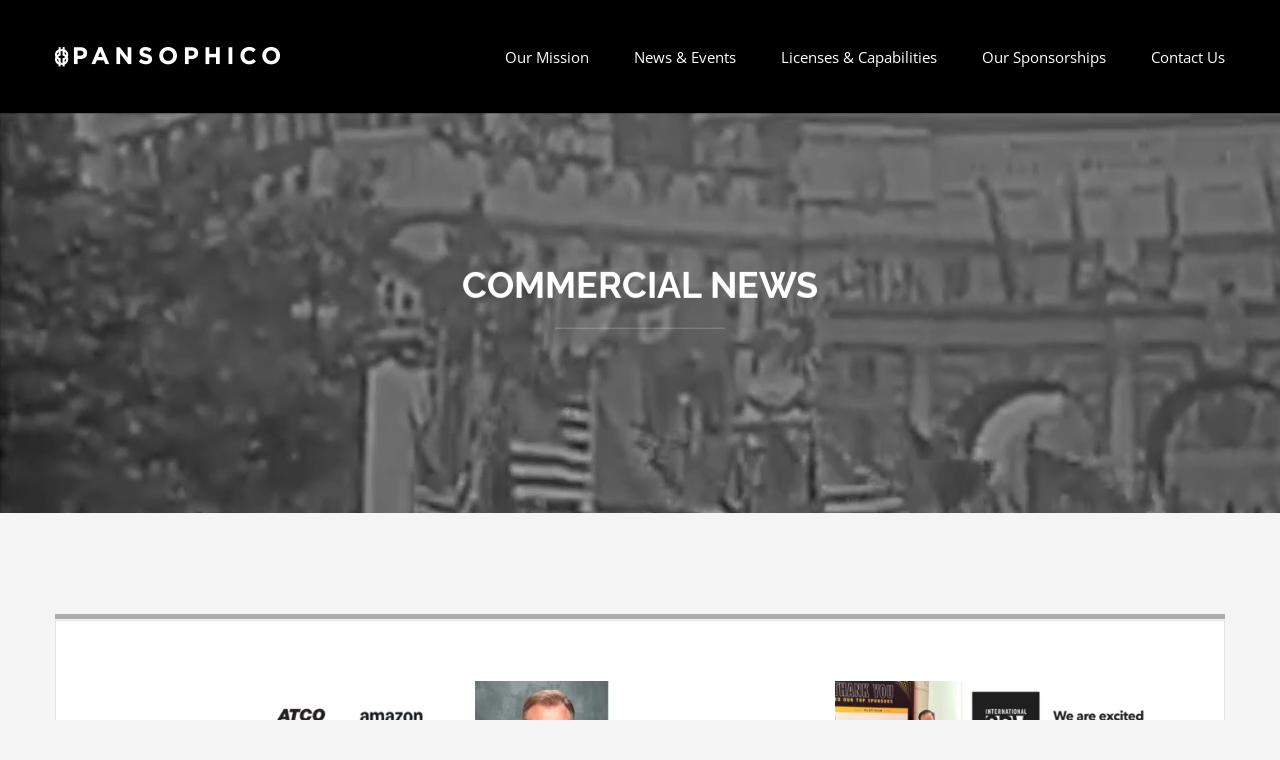

--- FILE ---
content_type: text/html; charset=UTF-8
request_url: https://pansophico.com/commerical-news/
body_size: 14265
content:
<!DOCTYPE html>
<html class="avada-html-layout-wide avada-html-header-position-top avada-is-100-percent-template" lang="en-US" prefix="og: http://ogp.me/ns# fb: http://ogp.me/ns/fb#">
<head>
	<meta http-equiv="X-UA-Compatible" content="IE=edge" />
	<meta http-equiv="Content-Type" content="text/html; charset=utf-8"/>
	<meta name="viewport" content="width=device-width, initial-scale=1" />
	<title>Commercial News | Pansophico</title>
<meta name='robots' content='max-image-preview:large' />
<link rel='dns-prefetch' href='//stats.wp.com' />
<link rel="alternate" type="application/rss+xml" title="Pansophico &raquo; Feed" href="https://pansophico.com/feed/" />
<link rel="alternate" type="application/rss+xml" title="Pansophico &raquo; Comments Feed" href="https://pansophico.com/comments/feed/" />
		
		
		
				<link rel="alternate" type="application/rss+xml" title="Pansophico &raquo; Commercial News Comments Feed" href="https://pansophico.com/commerical-news/feed/" />
<link rel="alternate" title="oEmbed (JSON)" type="application/json+oembed" href="https://pansophico.com/wp-json/oembed/1.0/embed?url=https%3A%2F%2Fpansophico.com%2Fcommerical-news%2F" />
<link rel="alternate" title="oEmbed (XML)" type="text/xml+oembed" href="https://pansophico.com/wp-json/oembed/1.0/embed?url=https%3A%2F%2Fpansophico.com%2Fcommerical-news%2F&#038;format=xml" />
				
		<meta property="og:locale" content="en_US"/>
		<meta property="og:type" content="article"/>
		<meta property="og:site_name" content="Pansophico"/>
		<meta property="og:title" content="Commercial News | Pansophico"/>
				<meta property="og:url" content="https://pansophico.com/commerical-news/"/>
													<meta property="article:modified_time" content="2023-09-23T00:41:30+00:00"/>
											<meta property="og:image" content="https://pansophico.com/wp-content/uploads/2020/05/Pansophico-1-Logo-White.png"/>
		<meta property="og:image:width" content="225"/>
		<meta property="og:image:height" content="51"/>
		<meta property="og:image:type" content="image/png"/>
				<style id='wp-img-auto-sizes-contain-inline-css' type='text/css'>
img:is([sizes=auto i],[sizes^="auto," i]){contain-intrinsic-size:3000px 1500px}
/*# sourceURL=wp-img-auto-sizes-contain-inline-css */
</style>
<link rel='stylesheet' id='sgr-css' href='https://pansophico.com/wp-content/plugins/simple-google-recaptcha/sgr.css?ver=1663338789' type='text/css' media='all' />
<style id='wp-emoji-styles-inline-css' type='text/css'>

	img.wp-smiley, img.emoji {
		display: inline !important;
		border: none !important;
		box-shadow: none !important;
		height: 1em !important;
		width: 1em !important;
		margin: 0 0.07em !important;
		vertical-align: -0.1em !important;
		background: none !important;
		padding: 0 !important;
	}
/*# sourceURL=wp-emoji-styles-inline-css */
</style>
<link rel='stylesheet' id='fusion-dynamic-css-css' href='https://pansophico.com/wp-content/uploads/fusion-styles/9a6835ca0ef6d6346a083e4c6c194666.min.css?ver=3.14.2' type='text/css' media='all' />
<script type="text/javascript" id="sgr-js-extra">
/* <![CDATA[ */
var sgr = {"sgr_site_key":"6Ldtm_QfAAAAADi4IfubAci8-Y3j3uD7UP70kEWE"};
//# sourceURL=sgr-js-extra
/* ]]> */
</script>
<script type="text/javascript" src="https://pansophico.com/wp-content/plugins/simple-google-recaptcha/sgr.js?ver=1663338789" id="sgr-js"></script>
<script type="text/javascript" src="https://pansophico.com/wp-includes/js/jquery/jquery.min.js?ver=3.7.1" id="jquery-core-js"></script>
<script type="text/javascript" src="https://pansophico.com/wp-includes/js/jquery/jquery-migrate.min.js?ver=3.4.1" id="jquery-migrate-js"></script>
<link rel="https://api.w.org/" href="https://pansophico.com/wp-json/" /><link rel="alternate" title="JSON" type="application/json" href="https://pansophico.com/wp-json/wp/v2/pages/1492" /><link rel="EditURI" type="application/rsd+xml" title="RSD" href="https://pansophico.com/xmlrpc.php?rsd" />
<meta name="generator" content="WordPress 6.9" />
<link rel='shortlink' href='https://pansophico.com/?p=1492' />
	<style>img#wpstats{display:none}</style>
		<style type="text/css" id="css-fb-visibility">@media screen and (max-width: 850px){.fusion-no-small-visibility{display:none !important;}body .sm-text-align-center{text-align:center !important;}body .sm-text-align-left{text-align:left !important;}body .sm-text-align-right{text-align:right !important;}body .sm-text-align-justify{text-align:justify !important;}body .sm-flex-align-center{justify-content:center !important;}body .sm-flex-align-flex-start{justify-content:flex-start !important;}body .sm-flex-align-flex-end{justify-content:flex-end !important;}body .sm-mx-auto{margin-left:auto !important;margin-right:auto !important;}body .sm-ml-auto{margin-left:auto !important;}body .sm-mr-auto{margin-right:auto !important;}body .fusion-absolute-position-small{position:absolute;width:100%;}.awb-sticky.awb-sticky-small{ position: sticky; top: var(--awb-sticky-offset,0); }}@media screen and (min-width: 851px) and (max-width: 1024px){.fusion-no-medium-visibility{display:none !important;}body .md-text-align-center{text-align:center !important;}body .md-text-align-left{text-align:left !important;}body .md-text-align-right{text-align:right !important;}body .md-text-align-justify{text-align:justify !important;}body .md-flex-align-center{justify-content:center !important;}body .md-flex-align-flex-start{justify-content:flex-start !important;}body .md-flex-align-flex-end{justify-content:flex-end !important;}body .md-mx-auto{margin-left:auto !important;margin-right:auto !important;}body .md-ml-auto{margin-left:auto !important;}body .md-mr-auto{margin-right:auto !important;}body .fusion-absolute-position-medium{position:absolute;width:100%;}.awb-sticky.awb-sticky-medium{ position: sticky; top: var(--awb-sticky-offset,0); }}@media screen and (min-width: 1025px){.fusion-no-large-visibility{display:none !important;}body .lg-text-align-center{text-align:center !important;}body .lg-text-align-left{text-align:left !important;}body .lg-text-align-right{text-align:right !important;}body .lg-text-align-justify{text-align:justify !important;}body .lg-flex-align-center{justify-content:center !important;}body .lg-flex-align-flex-start{justify-content:flex-start !important;}body .lg-flex-align-flex-end{justify-content:flex-end !important;}body .lg-mx-auto{margin-left:auto !important;margin-right:auto !important;}body .lg-ml-auto{margin-left:auto !important;}body .lg-mr-auto{margin-right:auto !important;}body .fusion-absolute-position-large{position:absolute;width:100%;}.awb-sticky.awb-sticky-large{ position: sticky; top: var(--awb-sticky-offset,0); }}</style><style type="text/css">.recentcomments a{display:inline !important;padding:0 !important;margin:0 !important;}</style><!-- SEO meta tags powered by SmartCrawl https://wpmudev.com/project/smartcrawl-wordpress-seo/ -->
<link rel="canonical" href="https://pansophico.com/commerical-news/" />
<script type="application/ld+json">{"@context":"https:\/\/schema.org","@graph":[{"@type":"Organization","@id":"https:\/\/pansophico.com\/#schema-publishing-organization","url":"https:\/\/pansophico.com","name":"Pansophico","logo":{"@type":"ImageObject","@id":"https:\/\/pansophico.com\/#schema-organization-logo","url":"https:\/\/pansophico.com\/wp-content\/uploads\/2019\/11\/Pansophico-Logo-Clear-BG-scaled.png","height":60,"width":60}},{"@type":"WebSite","@id":"https:\/\/pansophico.com\/#schema-website","url":"https:\/\/pansophico.com","name":"Pansophico","encoding":"UTF-8","potentialAction":{"@type":"SearchAction","target":"https:\/\/pansophico.com\/search\/{search_term_string}\/","query-input":"required name=search_term_string"},"image":{"@type":"ImageObject","@id":"https:\/\/pansophico.com\/#schema-site-logo","url":"https:\/\/pansophico.com\/wp-content\/uploads\/2019\/11\/Pansophico-Logo-Clear-BG-scaled.png","height":353,"width":2560}},{"@type":"BreadcrumbList","@id":"https:\/\/pansophico.com\/commerical-news?page&pagename=commerical-news\/#breadcrumb","itemListElement":[{"@type":"ListItem","position":1,"name":"Home","item":"https:\/\/pansophico.com"},{"@type":"ListItem","position":2,"name":"Commercial News"}]},{"@type":"Person","@id":"https:\/\/pansophico.com\/author\/mikecartell\/#schema-author","name":"pansophico","url":"https:\/\/pansophico.com\/author\/mikecartell\/"},{"@type":"WebPage","@id":"https:\/\/pansophico.com\/commerical-news\/#schema-webpage","isPartOf":{"@id":"https:\/\/pansophico.com\/#schema-website"},"publisher":{"@id":"https:\/\/pansophico.com\/#schema-publishing-organization"},"url":"https:\/\/pansophico.com\/commerical-news\/"},{"@type":"Article","mainEntityOfPage":{"@id":"https:\/\/pansophico.com\/commerical-news\/#schema-webpage"},"author":{"@id":"https:\/\/pansophico.com\/author\/mikecartell\/#schema-author"},"publisher":{"@id":"https:\/\/pansophico.com\/#schema-publishing-organization"},"dateModified":"2023-09-23T00:41:30","datePublished":"2023-01-12T21:39:09","headline":"Commercial News | Pansophico","description":"","name":"Commercial News"}]}</script>
<meta property="og:type" content="article" />
<meta property="og:url" content="https://pansophico.com/commerical-news/" />
<meta property="og:title" content="Commercial News | Pansophico" />
<meta property="article:published_time" content="2023-01-12T21:39:09" />
<meta property="article:author" content="pansophico" />
<meta name="twitter:card" content="summary" />
<meta name="twitter:title" content="Commercial News | Pansophico" />
<!-- /SEO -->
<link rel="icon" href="https://pansophico.com/wp-content/uploads/2019/11/cropped-pansophico-site-logo-32x32.jpg" sizes="32x32" />
<link rel="icon" href="https://pansophico.com/wp-content/uploads/2019/11/cropped-pansophico-site-logo-192x192.jpg" sizes="192x192" />
<link rel="apple-touch-icon" href="https://pansophico.com/wp-content/uploads/2019/11/cropped-pansophico-site-logo-180x180.jpg" />
<meta name="msapplication-TileImage" content="https://pansophico.com/wp-content/uploads/2019/11/cropped-pansophico-site-logo-270x270.jpg" />
		<script type="text/javascript">
			var doc = document.documentElement;
			doc.setAttribute( 'data-useragent', navigator.userAgent );
		</script>
		
	<style id='global-styles-inline-css' type='text/css'>
:root{--wp--preset--aspect-ratio--square: 1;--wp--preset--aspect-ratio--4-3: 4/3;--wp--preset--aspect-ratio--3-4: 3/4;--wp--preset--aspect-ratio--3-2: 3/2;--wp--preset--aspect-ratio--2-3: 2/3;--wp--preset--aspect-ratio--16-9: 16/9;--wp--preset--aspect-ratio--9-16: 9/16;--wp--preset--color--black: #000000;--wp--preset--color--cyan-bluish-gray: #abb8c3;--wp--preset--color--white: #ffffff;--wp--preset--color--pale-pink: #f78da7;--wp--preset--color--vivid-red: #cf2e2e;--wp--preset--color--luminous-vivid-orange: #ff6900;--wp--preset--color--luminous-vivid-amber: #fcb900;--wp--preset--color--light-green-cyan: #7bdcb5;--wp--preset--color--vivid-green-cyan: #00d084;--wp--preset--color--pale-cyan-blue: #8ed1fc;--wp--preset--color--vivid-cyan-blue: #0693e3;--wp--preset--color--vivid-purple: #9b51e0;--wp--preset--color--awb-color-1: rgba(255,255,255,1);--wp--preset--color--awb-color-2: rgba(246,246,246,1);--wp--preset--color--awb-color-3: rgba(224,222,222,1);--wp--preset--color--awb-color-4: rgba(145,145,145,1);--wp--preset--color--awb-color-5: rgba(84,159,151,1);--wp--preset--color--awb-color-6: rgba(116,116,116,1);--wp--preset--color--awb-color-7: rgba(59,66,81,1);--wp--preset--color--awb-color-8: rgba(51,51,51,1);--wp--preset--color--awb-color-custom-10: rgba(235,234,234,1);--wp--preset--color--awb-color-custom-11: rgba(0,0,0,1);--wp--preset--color--awb-color-custom-12: rgba(245,245,245,1);--wp--preset--color--awb-color-custom-13: rgba(175,175,175,1);--wp--preset--color--awb-color-custom-14: rgba(102,102,102,1);--wp--preset--color--awb-color-custom-15: rgba(52,59,73,1);--wp--preset--color--awb-color-custom-16: rgba(160,206,78,1);--wp--preset--color--awb-color-custom-17: rgba(158,158,158,1);--wp--preset--color--awb-color-custom-18: rgba(153,153,153,1);--wp--preset--color--awb-color-custom-19: rgba(235,234,234,0.8);--wp--preset--color--awb-color-custom-20: rgba(248,248,248,1);--wp--preset--gradient--vivid-cyan-blue-to-vivid-purple: linear-gradient(135deg,rgb(6,147,227) 0%,rgb(155,81,224) 100%);--wp--preset--gradient--light-green-cyan-to-vivid-green-cyan: linear-gradient(135deg,rgb(122,220,180) 0%,rgb(0,208,130) 100%);--wp--preset--gradient--luminous-vivid-amber-to-luminous-vivid-orange: linear-gradient(135deg,rgb(252,185,0) 0%,rgb(255,105,0) 100%);--wp--preset--gradient--luminous-vivid-orange-to-vivid-red: linear-gradient(135deg,rgb(255,105,0) 0%,rgb(207,46,46) 100%);--wp--preset--gradient--very-light-gray-to-cyan-bluish-gray: linear-gradient(135deg,rgb(238,238,238) 0%,rgb(169,184,195) 100%);--wp--preset--gradient--cool-to-warm-spectrum: linear-gradient(135deg,rgb(74,234,220) 0%,rgb(151,120,209) 20%,rgb(207,42,186) 40%,rgb(238,44,130) 60%,rgb(251,105,98) 80%,rgb(254,248,76) 100%);--wp--preset--gradient--blush-light-purple: linear-gradient(135deg,rgb(255,206,236) 0%,rgb(152,150,240) 100%);--wp--preset--gradient--blush-bordeaux: linear-gradient(135deg,rgb(254,205,165) 0%,rgb(254,45,45) 50%,rgb(107,0,62) 100%);--wp--preset--gradient--luminous-dusk: linear-gradient(135deg,rgb(255,203,112) 0%,rgb(199,81,192) 50%,rgb(65,88,208) 100%);--wp--preset--gradient--pale-ocean: linear-gradient(135deg,rgb(255,245,203) 0%,rgb(182,227,212) 50%,rgb(51,167,181) 100%);--wp--preset--gradient--electric-grass: linear-gradient(135deg,rgb(202,248,128) 0%,rgb(113,206,126) 100%);--wp--preset--gradient--midnight: linear-gradient(135deg,rgb(2,3,129) 0%,rgb(40,116,252) 100%);--wp--preset--font-size--small: 10.5px;--wp--preset--font-size--medium: 20px;--wp--preset--font-size--large: 21px;--wp--preset--font-size--x-large: 42px;--wp--preset--font-size--normal: 14px;--wp--preset--font-size--xlarge: 28px;--wp--preset--font-size--huge: 42px;--wp--preset--spacing--20: 0.44rem;--wp--preset--spacing--30: 0.67rem;--wp--preset--spacing--40: 1rem;--wp--preset--spacing--50: 1.5rem;--wp--preset--spacing--60: 2.25rem;--wp--preset--spacing--70: 3.38rem;--wp--preset--spacing--80: 5.06rem;--wp--preset--shadow--natural: 6px 6px 9px rgba(0, 0, 0, 0.2);--wp--preset--shadow--deep: 12px 12px 50px rgba(0, 0, 0, 0.4);--wp--preset--shadow--sharp: 6px 6px 0px rgba(0, 0, 0, 0.2);--wp--preset--shadow--outlined: 6px 6px 0px -3px rgb(255, 255, 255), 6px 6px rgb(0, 0, 0);--wp--preset--shadow--crisp: 6px 6px 0px rgb(0, 0, 0);}:where(.is-layout-flex){gap: 0.5em;}:where(.is-layout-grid){gap: 0.5em;}body .is-layout-flex{display: flex;}.is-layout-flex{flex-wrap: wrap;align-items: center;}.is-layout-flex > :is(*, div){margin: 0;}body .is-layout-grid{display: grid;}.is-layout-grid > :is(*, div){margin: 0;}:where(.wp-block-columns.is-layout-flex){gap: 2em;}:where(.wp-block-columns.is-layout-grid){gap: 2em;}:where(.wp-block-post-template.is-layout-flex){gap: 1.25em;}:where(.wp-block-post-template.is-layout-grid){gap: 1.25em;}.has-black-color{color: var(--wp--preset--color--black) !important;}.has-cyan-bluish-gray-color{color: var(--wp--preset--color--cyan-bluish-gray) !important;}.has-white-color{color: var(--wp--preset--color--white) !important;}.has-pale-pink-color{color: var(--wp--preset--color--pale-pink) !important;}.has-vivid-red-color{color: var(--wp--preset--color--vivid-red) !important;}.has-luminous-vivid-orange-color{color: var(--wp--preset--color--luminous-vivid-orange) !important;}.has-luminous-vivid-amber-color{color: var(--wp--preset--color--luminous-vivid-amber) !important;}.has-light-green-cyan-color{color: var(--wp--preset--color--light-green-cyan) !important;}.has-vivid-green-cyan-color{color: var(--wp--preset--color--vivid-green-cyan) !important;}.has-pale-cyan-blue-color{color: var(--wp--preset--color--pale-cyan-blue) !important;}.has-vivid-cyan-blue-color{color: var(--wp--preset--color--vivid-cyan-blue) !important;}.has-vivid-purple-color{color: var(--wp--preset--color--vivid-purple) !important;}.has-black-background-color{background-color: var(--wp--preset--color--black) !important;}.has-cyan-bluish-gray-background-color{background-color: var(--wp--preset--color--cyan-bluish-gray) !important;}.has-white-background-color{background-color: var(--wp--preset--color--white) !important;}.has-pale-pink-background-color{background-color: var(--wp--preset--color--pale-pink) !important;}.has-vivid-red-background-color{background-color: var(--wp--preset--color--vivid-red) !important;}.has-luminous-vivid-orange-background-color{background-color: var(--wp--preset--color--luminous-vivid-orange) !important;}.has-luminous-vivid-amber-background-color{background-color: var(--wp--preset--color--luminous-vivid-amber) !important;}.has-light-green-cyan-background-color{background-color: var(--wp--preset--color--light-green-cyan) !important;}.has-vivid-green-cyan-background-color{background-color: var(--wp--preset--color--vivid-green-cyan) !important;}.has-pale-cyan-blue-background-color{background-color: var(--wp--preset--color--pale-cyan-blue) !important;}.has-vivid-cyan-blue-background-color{background-color: var(--wp--preset--color--vivid-cyan-blue) !important;}.has-vivid-purple-background-color{background-color: var(--wp--preset--color--vivid-purple) !important;}.has-black-border-color{border-color: var(--wp--preset--color--black) !important;}.has-cyan-bluish-gray-border-color{border-color: var(--wp--preset--color--cyan-bluish-gray) !important;}.has-white-border-color{border-color: var(--wp--preset--color--white) !important;}.has-pale-pink-border-color{border-color: var(--wp--preset--color--pale-pink) !important;}.has-vivid-red-border-color{border-color: var(--wp--preset--color--vivid-red) !important;}.has-luminous-vivid-orange-border-color{border-color: var(--wp--preset--color--luminous-vivid-orange) !important;}.has-luminous-vivid-amber-border-color{border-color: var(--wp--preset--color--luminous-vivid-amber) !important;}.has-light-green-cyan-border-color{border-color: var(--wp--preset--color--light-green-cyan) !important;}.has-vivid-green-cyan-border-color{border-color: var(--wp--preset--color--vivid-green-cyan) !important;}.has-pale-cyan-blue-border-color{border-color: var(--wp--preset--color--pale-cyan-blue) !important;}.has-vivid-cyan-blue-border-color{border-color: var(--wp--preset--color--vivid-cyan-blue) !important;}.has-vivid-purple-border-color{border-color: var(--wp--preset--color--vivid-purple) !important;}.has-vivid-cyan-blue-to-vivid-purple-gradient-background{background: var(--wp--preset--gradient--vivid-cyan-blue-to-vivid-purple) !important;}.has-light-green-cyan-to-vivid-green-cyan-gradient-background{background: var(--wp--preset--gradient--light-green-cyan-to-vivid-green-cyan) !important;}.has-luminous-vivid-amber-to-luminous-vivid-orange-gradient-background{background: var(--wp--preset--gradient--luminous-vivid-amber-to-luminous-vivid-orange) !important;}.has-luminous-vivid-orange-to-vivid-red-gradient-background{background: var(--wp--preset--gradient--luminous-vivid-orange-to-vivid-red) !important;}.has-very-light-gray-to-cyan-bluish-gray-gradient-background{background: var(--wp--preset--gradient--very-light-gray-to-cyan-bluish-gray) !important;}.has-cool-to-warm-spectrum-gradient-background{background: var(--wp--preset--gradient--cool-to-warm-spectrum) !important;}.has-blush-light-purple-gradient-background{background: var(--wp--preset--gradient--blush-light-purple) !important;}.has-blush-bordeaux-gradient-background{background: var(--wp--preset--gradient--blush-bordeaux) !important;}.has-luminous-dusk-gradient-background{background: var(--wp--preset--gradient--luminous-dusk) !important;}.has-pale-ocean-gradient-background{background: var(--wp--preset--gradient--pale-ocean) !important;}.has-electric-grass-gradient-background{background: var(--wp--preset--gradient--electric-grass) !important;}.has-midnight-gradient-background{background: var(--wp--preset--gradient--midnight) !important;}.has-small-font-size{font-size: var(--wp--preset--font-size--small) !important;}.has-medium-font-size{font-size: var(--wp--preset--font-size--medium) !important;}.has-large-font-size{font-size: var(--wp--preset--font-size--large) !important;}.has-x-large-font-size{font-size: var(--wp--preset--font-size--x-large) !important;}
/*# sourceURL=global-styles-inline-css */
</style>
<style id='wp-block-library-inline-css' type='text/css'>
:root{--wp-block-synced-color:#7a00df;--wp-block-synced-color--rgb:122,0,223;--wp-bound-block-color:var(--wp-block-synced-color);--wp-editor-canvas-background:#ddd;--wp-admin-theme-color:#007cba;--wp-admin-theme-color--rgb:0,124,186;--wp-admin-theme-color-darker-10:#006ba1;--wp-admin-theme-color-darker-10--rgb:0,107,160.5;--wp-admin-theme-color-darker-20:#005a87;--wp-admin-theme-color-darker-20--rgb:0,90,135;--wp-admin-border-width-focus:2px}@media (min-resolution:192dpi){:root{--wp-admin-border-width-focus:1.5px}}.wp-element-button{cursor:pointer}:root .has-very-light-gray-background-color{background-color:#eee}:root .has-very-dark-gray-background-color{background-color:#313131}:root .has-very-light-gray-color{color:#eee}:root .has-very-dark-gray-color{color:#313131}:root .has-vivid-green-cyan-to-vivid-cyan-blue-gradient-background{background:linear-gradient(135deg,#00d084,#0693e3)}:root .has-purple-crush-gradient-background{background:linear-gradient(135deg,#34e2e4,#4721fb 50%,#ab1dfe)}:root .has-hazy-dawn-gradient-background{background:linear-gradient(135deg,#faaca8,#dad0ec)}:root .has-subdued-olive-gradient-background{background:linear-gradient(135deg,#fafae1,#67a671)}:root .has-atomic-cream-gradient-background{background:linear-gradient(135deg,#fdd79a,#004a59)}:root .has-nightshade-gradient-background{background:linear-gradient(135deg,#330968,#31cdcf)}:root .has-midnight-gradient-background{background:linear-gradient(135deg,#020381,#2874fc)}:root{--wp--preset--font-size--normal:16px;--wp--preset--font-size--huge:42px}.has-regular-font-size{font-size:1em}.has-larger-font-size{font-size:2.625em}.has-normal-font-size{font-size:var(--wp--preset--font-size--normal)}.has-huge-font-size{font-size:var(--wp--preset--font-size--huge)}.has-text-align-center{text-align:center}.has-text-align-left{text-align:left}.has-text-align-right{text-align:right}.has-fit-text{white-space:nowrap!important}#end-resizable-editor-section{display:none}.aligncenter{clear:both}.items-justified-left{justify-content:flex-start}.items-justified-center{justify-content:center}.items-justified-right{justify-content:flex-end}.items-justified-space-between{justify-content:space-between}.screen-reader-text{border:0;clip-path:inset(50%);height:1px;margin:-1px;overflow:hidden;padding:0;position:absolute;width:1px;word-wrap:normal!important}.screen-reader-text:focus{background-color:#ddd;clip-path:none;color:#444;display:block;font-size:1em;height:auto;left:5px;line-height:normal;padding:15px 23px 14px;text-decoration:none;top:5px;width:auto;z-index:100000}html :where(.has-border-color){border-style:solid}html :where([style*=border-top-color]){border-top-style:solid}html :where([style*=border-right-color]){border-right-style:solid}html :where([style*=border-bottom-color]){border-bottom-style:solid}html :where([style*=border-left-color]){border-left-style:solid}html :where([style*=border-width]){border-style:solid}html :where([style*=border-top-width]){border-top-style:solid}html :where([style*=border-right-width]){border-right-style:solid}html :where([style*=border-bottom-width]){border-bottom-style:solid}html :where([style*=border-left-width]){border-left-style:solid}html :where(img[class*=wp-image-]){height:auto;max-width:100%}:where(figure){margin:0 0 1em}html :where(.is-position-sticky){--wp-admin--admin-bar--position-offset:var(--wp-admin--admin-bar--height,0px)}@media screen and (max-width:600px){html :where(.is-position-sticky){--wp-admin--admin-bar--position-offset:0px}}
/*wp_block_styles_on_demand_placeholder:696ca2f9c5f4c*/
/*# sourceURL=wp-block-library-inline-css */
</style>
<style id='wp-block-library-theme-inline-css' type='text/css'>
.wp-block-audio :where(figcaption){color:#555;font-size:13px;text-align:center}.is-dark-theme .wp-block-audio :where(figcaption){color:#ffffffa6}.wp-block-audio{margin:0 0 1em}.wp-block-code{border:1px solid #ccc;border-radius:4px;font-family:Menlo,Consolas,monaco,monospace;padding:.8em 1em}.wp-block-embed :where(figcaption){color:#555;font-size:13px;text-align:center}.is-dark-theme .wp-block-embed :where(figcaption){color:#ffffffa6}.wp-block-embed{margin:0 0 1em}.blocks-gallery-caption{color:#555;font-size:13px;text-align:center}.is-dark-theme .blocks-gallery-caption{color:#ffffffa6}:root :where(.wp-block-image figcaption){color:#555;font-size:13px;text-align:center}.is-dark-theme :root :where(.wp-block-image figcaption){color:#ffffffa6}.wp-block-image{margin:0 0 1em}.wp-block-pullquote{border-bottom:4px solid;border-top:4px solid;color:currentColor;margin-bottom:1.75em}.wp-block-pullquote :where(cite),.wp-block-pullquote :where(footer),.wp-block-pullquote__citation{color:currentColor;font-size:.8125em;font-style:normal;text-transform:uppercase}.wp-block-quote{border-left:.25em solid;margin:0 0 1.75em;padding-left:1em}.wp-block-quote cite,.wp-block-quote footer{color:currentColor;font-size:.8125em;font-style:normal;position:relative}.wp-block-quote:where(.has-text-align-right){border-left:none;border-right:.25em solid;padding-left:0;padding-right:1em}.wp-block-quote:where(.has-text-align-center){border:none;padding-left:0}.wp-block-quote.is-large,.wp-block-quote.is-style-large,.wp-block-quote:where(.is-style-plain){border:none}.wp-block-search .wp-block-search__label{font-weight:700}.wp-block-search__button{border:1px solid #ccc;padding:.375em .625em}:where(.wp-block-group.has-background){padding:1.25em 2.375em}.wp-block-separator.has-css-opacity{opacity:.4}.wp-block-separator{border:none;border-bottom:2px solid;margin-left:auto;margin-right:auto}.wp-block-separator.has-alpha-channel-opacity{opacity:1}.wp-block-separator:not(.is-style-wide):not(.is-style-dots){width:100px}.wp-block-separator.has-background:not(.is-style-dots){border-bottom:none;height:1px}.wp-block-separator.has-background:not(.is-style-wide):not(.is-style-dots){height:2px}.wp-block-table{margin:0 0 1em}.wp-block-table td,.wp-block-table th{word-break:normal}.wp-block-table :where(figcaption){color:#555;font-size:13px;text-align:center}.is-dark-theme .wp-block-table :where(figcaption){color:#ffffffa6}.wp-block-video :where(figcaption){color:#555;font-size:13px;text-align:center}.is-dark-theme .wp-block-video :where(figcaption){color:#ffffffa6}.wp-block-video{margin:0 0 1em}:root :where(.wp-block-template-part.has-background){margin-bottom:0;margin-top:0;padding:1.25em 2.375em}
/*# sourceURL=/wp-includes/css/dist/block-library/theme.min.css */
</style>
<style id='classic-theme-styles-inline-css' type='text/css'>
/*! This file is auto-generated */
.wp-block-button__link{color:#fff;background-color:#32373c;border-radius:9999px;box-shadow:none;text-decoration:none;padding:calc(.667em + 2px) calc(1.333em + 2px);font-size:1.125em}.wp-block-file__button{background:#32373c;color:#fff;text-decoration:none}
/*# sourceURL=/wp-includes/css/classic-themes.min.css */
</style>
</head>

<body class="wp-singular page-template page-template-100-width page-template-100-width-php page page-id-1492 wp-theme-Avada fusion-image-hovers fusion-pagination-sizing fusion-button_type-flat fusion-button_span-no fusion-button_gradient-linear avada-image-rollover-circle-yes avada-image-rollover-yes avada-image-rollover-direction-left fusion-body ltr fusion-sticky-header no-tablet-sticky-header no-mobile-slidingbar avada-has-rev-slider-styles fusion-disable-outline fusion-sub-menu-fade mobile-logo-pos-left layout-wide-mode avada-has-boxed-modal-shadow-none layout-scroll-offset-full avada-has-zero-margin-offset-top fusion-top-header menu-text-align-left mobile-menu-design-classic fusion-show-pagination-text fusion-header-layout-v1 avada-responsive avada-footer-fx-parallax-effect avada-menu-highlight-style-bar fusion-search-form-classic fusion-main-menu-search-dropdown fusion-avatar-square avada-dropdown-styles avada-blog-layout-large avada-blog-archive-layout-large avada-header-shadow-no avada-menu-icon-position-left avada-has-megamenu-shadow avada-has-mainmenu-dropdown-divider avada-has-breadcrumb-mobile-hidden avada-has-titlebar-hide avada-header-border-color-full-transparent avada-has-pagination-padding avada-flyout-menu-direction-fade avada-ec-views-v1" data-awb-post-id="1492">
		<a class="skip-link screen-reader-text" href="#content">Skip to content</a>

	<div id="boxed-wrapper">
		
		<div id="wrapper" class="fusion-wrapper">
			<div id="home" style="position:relative;top:-1px;"></div>
							
					
			<header class="fusion-header-wrapper">
				<div class="fusion-header-v1 fusion-logo-alignment fusion-logo-left fusion-sticky-menu- fusion-sticky-logo-1 fusion-mobile-logo-1  fusion-mobile-menu-design-classic">
					<div class="fusion-header-sticky-height"></div>
<div class="fusion-header">
	<div class="fusion-row">
					<div class="fusion-logo" data-margin-top="31px" data-margin-bottom="31px" data-margin-left="0px" data-margin-right="0px">
			<a class="fusion-logo-link"  href="https://pansophico.com/" >

						<!-- standard logo -->
			<img src="https://pansophico.com/wp-content/uploads/2020/05/Pansophico-1-Logo-White.png" srcset="https://pansophico.com/wp-content/uploads/2020/05/Pansophico-1-Logo-White.png 1x, https://pansophico.com/wp-content/uploads/2020/05/Pansophico-1-Logo-White-Retina.png 2x" width="225" height="51" style="max-height:51px;height:auto;" alt="Pansophico Logo" data-retina_logo_url="https://pansophico.com/wp-content/uploads/2020/05/Pansophico-1-Logo-White-Retina.png" class="fusion-standard-logo" />

											<!-- mobile logo -->
				<img src="https://pansophico.com/wp-content/uploads/2020/05/Pansophico-1-Logo-White.png" srcset="https://pansophico.com/wp-content/uploads/2020/05/Pansophico-1-Logo-White.png 1x, https://pansophico.com/wp-content/uploads/2020/05/Pansophico-1-Logo-White-Retina.png 2x" width="225" height="51" style="max-height:51px;height:auto;" alt="Pansophico Logo" data-retina_logo_url="https://pansophico.com/wp-content/uploads/2020/05/Pansophico-1-Logo-White-Retina.png" class="fusion-mobile-logo" />
			
											<!-- sticky header logo -->
				<img src="https://pansophico.com/wp-content/uploads/2020/05/Pansophico-1-Logo-White.png" srcset="https://pansophico.com/wp-content/uploads/2020/05/Pansophico-1-Logo-White.png 1x, https://pansophico.com/wp-content/uploads/2020/05/Pansophico-1-Logo-White-Retina.png 2x" width="225" height="51" style="max-height:51px;height:auto;" alt="Pansophico Logo" data-retina_logo_url="https://pansophico.com/wp-content/uploads/2020/05/Pansophico-1-Logo-White-Retina.png" class="fusion-sticky-logo" />
					</a>
		</div>		<nav class="fusion-main-menu" aria-label="Main Menu"><ul id="menu-home" class="fusion-menu"><li  id="menu-item-1609"  class="menu-item menu-item-type-post_type menu-item-object-page menu-item-1609"  data-item-id="1609"><a  href="https://pansophico.com/our-mission/" class="fusion-bar-highlight"><span class="menu-text">Our Mission</span></a></li><li  id="menu-item-1321"  class="menu-item menu-item-type-post_type menu-item-object-page menu-item-1321"  data-item-id="1321"><a  href="https://pansophico.com/defensenews/" class="fusion-bar-highlight"><span class="menu-text">News &#038; Events</span></a></li><li  id="menu-item-1356"  class="menu-item menu-item-type-post_type menu-item-object-page menu-item-1356"  data-item-id="1356"><a  href="https://pansophico.com/licenses-and-capabilities/" class="fusion-bar-highlight"><span class="menu-text">Licenses &#038; Capabilities</span></a></li><li  id="menu-item-1522"  class="menu-item menu-item-type-post_type menu-item-object-page menu-item-1522"  data-item-id="1522"><a  href="https://pansophico.com/our-sponsorships/" class="fusion-bar-highlight"><span class="menu-text">Our Sponsorships</span></a></li><li  id="menu-item-1320"  class="menu-item menu-item-type-post_type menu-item-object-page menu-item-1320"  data-item-id="1320"><a  href="https://pansophico.com/contact-us-2/" class="fusion-bar-highlight"><span class="menu-text">Contact Us</span></a></li></ul></nav><div class="fusion-mobile-navigation"><ul id="menu-home-1" class="fusion-mobile-menu"><li   class="menu-item menu-item-type-post_type menu-item-object-page menu-item-1609"  data-item-id="1609"><a  href="https://pansophico.com/our-mission/" class="fusion-bar-highlight"><span class="menu-text">Our Mission</span></a></li><li   class="menu-item menu-item-type-post_type menu-item-object-page menu-item-1321"  data-item-id="1321"><a  href="https://pansophico.com/defensenews/" class="fusion-bar-highlight"><span class="menu-text">News &#038; Events</span></a></li><li   class="menu-item menu-item-type-post_type menu-item-object-page menu-item-1356"  data-item-id="1356"><a  href="https://pansophico.com/licenses-and-capabilities/" class="fusion-bar-highlight"><span class="menu-text">Licenses &#038; Capabilities</span></a></li><li   class="menu-item menu-item-type-post_type menu-item-object-page menu-item-1522"  data-item-id="1522"><a  href="https://pansophico.com/our-sponsorships/" class="fusion-bar-highlight"><span class="menu-text">Our Sponsorships</span></a></li><li   class="menu-item menu-item-type-post_type menu-item-object-page menu-item-1320"  data-item-id="1320"><a  href="https://pansophico.com/contact-us-2/" class="fusion-bar-highlight"><span class="menu-text">Contact Us</span></a></li></ul></div>
<nav class="fusion-mobile-nav-holder fusion-mobile-menu-text-align-left" aria-label="Main Menu Mobile"></nav>

					</div>
</div>
				</div>
				<div class="fusion-clearfix"></div>
			</header>
								
							<div id="sliders-container" class="fusion-slider-visibility">
			<div id="fusion-slider-32" data-id="32" class="fusion-slider-container fusion-slider-1492 full-width-slider-container" style="height:400px;max-width:100%;">
	<style type="text/css">
		#fusion-slider-32 .flex-direction-nav a {width:63px;height:63px;line-height:63px;font-size:25px;}	</style>
	<div class="fusion-slider-loading">Loading...</div>
		<div class="tfs-slider flexslider main-flex full-width-slider" style="max-width:100%;--typography_sensitivity:1;" data-slider_width="100%" data-slider_height="400px" data-full_screen="0" data-parallax="0" data-nav_arrows="0" data-autoplay="0" data-loop="0" data-animation="fade" data-slideshow_speed="7000" data-animation_speed="600" data-nav_box_width="63px" data-nav_box_height="63px" data-nav_arrow_size="25px" data-typo_sensitivity="1" data-typo_factor="1.5" data-orderby="date" data-order="DESC" data-slider_content_width="" data-slider_indicator="" data-slider_indicator_color="#ffffff" >
		<ul class="slides" style="max-width:100%;">
															<li class="slide-id-1524" data-mute="yes" data-loop="yes" data-autoplay="yes">
					<div class="slide-content-container slide-content-center" style="display: none;">
						<div class="slide-content" style="">
															<div class="heading ">
									<div class="fusion-title-sc-wrapper" style="">
										<div class="fusion-title title fusion-title-1 fusion-sep-none fusion-title-center fusion-title-text fusion-title-size-two" style="--awb-text-color:#ffffff;--awb-sep-color:#ffffff;--awb-font-size:36px;"><h2 class="fusion-title-heading title-heading-center fusion-responsive-typography-calculated" style="margin:0;font-size:1em;--fontSize:36;line-height:1.2;">COMMERCIAL NEWS
<div class="fusion-sep-clear"></div><div class="fusion-separator" style="margin-left: auto;margin-right: auto;margin-top:20px;margin-bottom:10px;width:100%;max-width:170px;"><div class="fusion-separator-border sep-single sep-solid" style="--awb-height:20px;--awb-amount:20px;--awb-sep-color:rgba(255,255,255,.3);border-color:rgba(255,255,255,.3);border-top-width:1px;"></div></div><div class="fusion-sep-clear"></div></h2></div>									</div>
								</div>
																													<div class="buttons" >
																										</div>
													</div>
					</div>
																					<div class="mobile_video_image" style="background-image: url('https://pansophico.com/wp-content/uploads/2019/11/Pansophico-Defending-Democracies-BG-static.jpg');"></div>
															<div class="background self-hosted-video-bg" style="max-width:100%;height:400px;filter: progid:DXImageTransform.Microsoft.AlphaImageLoader(src='', sizingMethod='scale');" data-imgwidth="">
													<span
								class="fusion-slider-self-hosted-video-placeholder"
								data-ogg=""
								data-webm=""
								data-mp4="https://pansophico.com/wp-content/uploads/2015/02/Pansophico-BG.mp4"
								muted loop								preload="auto"
							></span>
																							</div>
				</li>
															<li class="slide-id-1523" data-mute="yes" data-loop="yes" data-autoplay="yes">
					<div class="slide-content-container slide-content-center" style="display: none;">
						<div class="slide-content" style="">
															<div class="heading ">
									<div class="fusion-title-sc-wrapper" style="">
										<div class="fusion-title title fusion-title-2 fusion-sep-none fusion-title-center fusion-title-text fusion-title-size-two" style="--awb-text-color:#ffffff;--awb-sep-color:#ffffff;--awb-font-size:36px;"><h2 class="fusion-title-heading title-heading-center fusion-responsive-typography-calculated" style="margin:0;font-size:1em;--fontSize:36;line-height:1.2;">NEWS & EVENTS
<div class="fusion-sep-clear"></div><div class="fusion-separator" style="margin-left: auto;margin-right: auto;margin-top:20px;margin-bottom:10px;width:100%;max-width:170px;"><div class="fusion-separator-border sep-single sep-solid" style="--awb-height:20px;--awb-amount:20px;--awb-sep-color:rgba(255,255,255,.3);border-color:rgba(255,255,255,.3);border-top-width:1px;"></div></div><div class="fusion-sep-clear"></div></h2></div>									</div>
								</div>
																													<div class="buttons" >
																										</div>
													</div>
					</div>
																					<div class="mobile_video_image" style="background-image: url('https://pansophico.com/wp-content/uploads/2019/11/Pansophico-Defending-Democracies-BG-static.jpg');"></div>
															<div class="background self-hosted-video-bg" style="max-width:100%;height:400px;filter: progid:DXImageTransform.Microsoft.AlphaImageLoader(src='', sizingMethod='scale');" data-imgwidth="">
													<span
								class="fusion-slider-self-hosted-video-placeholder"
								data-ogg=""
								data-webm=""
								data-mp4="https://pansophico.com/wp-content/uploads/2015/02/Pansophico-BG.mp4"
								muted loop								preload="auto"
							></span>
																							</div>
				</li>
															<li class="slide-id-1404" data-mute="yes" data-loop="yes" data-autoplay="yes">
					<div class="slide-content-container slide-content-center" style="display: none;">
						<div class="slide-content" style="">
															<div class="heading ">
									<div class="fusion-title-sc-wrapper" style="">
										<div class="fusion-title title fusion-title-3 fusion-sep-none fusion-title-center fusion-title-text fusion-title-size-two" style="--awb-text-color:#ffffff;--awb-sep-color:#ffffff;--awb-font-size:36px;"><h2 class="fusion-title-heading title-heading-center fusion-responsive-typography-calculated" style="margin:0;font-size:1em;--fontSize:36;line-height:1.2;">OUR SPONSORSHIPS
<div class="fusion-sep-clear"></div><div class="fusion-separator" style="margin-left: auto;margin-right: auto;margin-top:20px;margin-bottom:10px;width:100%;max-width:170px;"><div class="fusion-separator-border sep-single sep-solid" style="--awb-height:20px;--awb-amount:20px;--awb-sep-color:rgba(255,255,255,.3);border-color:rgba(255,255,255,.3);border-top-width:1px;"></div></div><div class="fusion-sep-clear"></div></h2></div>									</div>
								</div>
																													<div class="buttons" >
																										</div>
													</div>
					</div>
																					<div class="mobile_video_image" style="background-image: url('https://pansophico.com/wp-content/uploads/2019/11/Pansophico-Defending-Democracies-BG-static.jpg');"></div>
															<div class="background self-hosted-video-bg" style="max-width:100%;height:400px;filter: progid:DXImageTransform.Microsoft.AlphaImageLoader(src='', sizingMethod='scale');" data-imgwidth="">
													<span
								class="fusion-slider-self-hosted-video-placeholder"
								data-ogg=""
								data-webm=""
								data-mp4="https://pansophico.com/wp-content/uploads/2015/02/Pansophico-BG.mp4"
								muted loop								preload="auto"
							></span>
																							</div>
				</li>
					</ul>
	</div>
</div>
		</div>
				
					
							
			
						<main id="main" class="clearfix width-100">
				<div class="fusion-row" style="max-width:100%;">
<section id="content" class="full-width">
					<div id="post-1492" class="post-1492 page type-page status-publish hentry">
			<span class="entry-title rich-snippet-hidden">Commercial News</span><span class="vcard rich-snippet-hidden"><span class="fn"><a href="https://pansophico.com/author/mikecartell/" title="Posts by pansophico" rel="author">pansophico</a></span></span><span class="updated rich-snippet-hidden">2023-09-23T00:41:30+00:00</span>						<div class="post-content">
				<div class="fusion-fullwidth fullwidth-box fusion-builder-row-1 nonhundred-percent-fullwidth non-hundred-percent-height-scrolling" style="--awb-background-position:left top;--awb-border-sizes-top:0px;--awb-border-sizes-bottom:0px;--awb-border-sizes-left:0px;--awb-border-sizes-right:0px;--awb-border-radius-top-left:0px;--awb-border-radius-top-right:0px;--awb-border-radius-bottom-right:0px;--awb-border-radius-bottom-left:0px;--awb-padding-top:100px;--awb-padding-bottom:80px;--awb-flex-wrap:wrap;" ><div class="fusion-builder-row fusion-row"><div class="fusion-layout-column fusion_builder_column fusion-builder-column-0 fusion_builder_column_1_1 1_1 fusion-one-full fusion-column-first fusion-column-last fusion-column-no-min-height" style="--awb-bg-size:cover;--awb-margin-bottom:0px;"><div class="fusion-column-wrapper fusion-flex-column-wrapper-legacy"><div class="fusion-sep-clear"></div><div class="fusion-separator fusion-full-width-sep" style="margin-left: auto;margin-right: auto;width:100%;"><div class="fusion-separator-border sep-single sep-solid" style="--awb-height:20px;--awb-amount:20px;--awb-sep-color:#adadad;border-color:#adadad;border-top-width:5px;"></div></div><div class="fusion-sep-clear"></div><div class="fusion-clearfix"></div></div></div><div class="fusion-layout-column fusion_builder_column fusion-builder-column-1 fusion_builder_column_1_1 1_1 fusion-one-full fusion-column-first fusion-column-last green-border rounded-border" style="--awb-padding-top:60px;--awb-padding-right:60px;--awb-padding-bottom:0px;;--awb-padding-left:60px;--awb-bg-color:#ffffff;--awb-bg-color-hover:#ffffff;--awb-bg-size:cover;--awb-border-color:#e2e2e2;--awb-border-top:1px;--awb-border-right:1px;--awb-border-bottom:1px;--awb-border-left:1px;--awb-border-style:solid;--awb-margin-bottom:45px;"><div class="fusion-column-wrapper fusion-flex-column-wrapper-legacy"><div class="fusion-recent-posts fusion-recent-posts-1 avada-container layout-default layout-columns-3"><section class="fusion-columns columns fusion-columns-3 columns-3"><article class="post fusion-column column col col-lg-4 col-md-4 col-sm-4"><div class="fusion-flexslider fusion-flexslider-loading flexslider flexslider-hover-type-zoomin"><ul class="slides"><li><a href="https://pansophico.com/pansophico-at-hfx-2025/" aria-label="Pansophico at HFX 2025" class="hover-type-zoomin"><img fetchpriority="high" decoding="async" width="2000" height="1000" src="https://pansophico.com/wp-content/uploads/2025/12/Pansophico-Club-HFX.webp" class="attachment-full size-full" alt="" srcset="https://pansophico.com/wp-content/uploads/2025/12/Pansophico-Club-HFX-200x100.webp 200w, https://pansophico.com/wp-content/uploads/2025/12/Pansophico-Club-HFX-400x200.webp 400w, https://pansophico.com/wp-content/uploads/2025/12/Pansophico-Club-HFX-600x300.webp 600w, https://pansophico.com/wp-content/uploads/2025/12/Pansophico-Club-HFX-800x400.webp 800w, https://pansophico.com/wp-content/uploads/2025/12/Pansophico-Club-HFX-1200x600.webp 1200w, https://pansophico.com/wp-content/uploads/2025/12/Pansophico-Club-HFX.webp 2000w" sizes="(min-width: 2200px) 100vw, (min-width: 824px) 370px, (min-width: 732px) 555px, (min-width: 640px) 732px, " /></a></li></ul></div><div class="recent-posts-content"><span class="vcard" style="display: none;"><span class="fn"><a href="https://pansophico.com/author/mikecartell/" title="Posts by pansophico" rel="author">pansophico</a></span></span><span class="updated" style="display:none;">2025-12-15T14:58:04+00:00</span><h4 class="entry-title"><a href="https://pansophico.com/pansophico-at-hfx-2025/">Pansophico at HFX 2025</a></h4><p class="meta"><span class="vcard" style="display: none;"><span class="fn"><a href="https://pansophico.com/author/mikecartell/" title="Posts by pansophico" rel="author">pansophico</a></span></span><span class="updated" style="display:none;">2025-12-15T14:58:04+00:00</span><span>November 24th, 2025</span><span class="fusion-inline-sep">|</span><span class="fusion-comments"><span>Comments Off<span class="screen-reader-text"> on Pansophico at HFX 2025</span></span></span></p><p> Pansophico at HFX 2025:   For the seventh consecutive year Pansophico was a major sponsor of the Halifax International Security Forum (HFX), held 21-23 November 2025 in Canada.  As a member of the small Pro-Democracy business group Club HFX, Pansophico has an unmatched opportunity to meet with global government policymakers, [...]</p></div></article><article class="post fusion-column column col col-lg-4 col-md-4 col-sm-4"><div class="fusion-flexslider fusion-flexslider-loading flexslider flexslider-hover-type-zoomin"><ul class="slides"><li><a href="https://pansophico.com/pansophico-welcomes-new-board-advisor/" aria-label="Pansophico Welcomes New Board Advisor" class="hover-type-zoomin"><img decoding="async" width="2000" height="1000" src="https://pansophico.com/wp-content/uploads/2025/04/Pansophico-Kipling-V-Kahler-copy.webp" class="attachment-full size-full" alt="" srcset="https://pansophico.com/wp-content/uploads/2025/04/Pansophico-Kipling-V-Kahler-copy-200x100.webp 200w, https://pansophico.com/wp-content/uploads/2025/04/Pansophico-Kipling-V-Kahler-copy-400x200.webp 400w, https://pansophico.com/wp-content/uploads/2025/04/Pansophico-Kipling-V-Kahler-copy-600x300.webp 600w, https://pansophico.com/wp-content/uploads/2025/04/Pansophico-Kipling-V-Kahler-copy-800x400.webp 800w, https://pansophico.com/wp-content/uploads/2025/04/Pansophico-Kipling-V-Kahler-copy-1200x600.webp 1200w, https://pansophico.com/wp-content/uploads/2025/04/Pansophico-Kipling-V-Kahler-copy.webp 2000w" sizes="(min-width: 2200px) 100vw, (min-width: 824px) 370px, (min-width: 732px) 555px, (min-width: 640px) 732px, " /></a></li></ul></div><div class="recent-posts-content"><span class="vcard" style="display: none;"><span class="fn"><a href="https://pansophico.com/author/mikecartell/" title="Posts by pansophico" rel="author">pansophico</a></span></span><span class="updated" style="display:none;">2025-08-08T14:47:24+00:00</span><h4 class="entry-title"><a href="https://pansophico.com/pansophico-welcomes-new-board-advisor/">Pansophico Welcomes New Board Advisor</a></h4><p class="meta"><span class="vcard" style="display: none;"><span class="fn"><a href="https://pansophico.com/author/mikecartell/" title="Posts by pansophico" rel="author">pansophico</a></span></span><span class="updated" style="display:none;">2025-08-08T14:47:24+00:00</span><span>April 25th, 2025</span><span class="fusion-inline-sep">|</span><span class="fusion-comments"><span>Comments Off<span class="screen-reader-text"> on Pansophico Welcomes New Board Advisor</span></span></span></p><p> In late April 2025 Pansophico welcomed U.S. Army Brigadier General (ret.) Kipling V. Kahler as a member of our Board of Advisors.  General Kahler most recently was the Senior Defense Official and Defense Attache in Kyiv, Ukraine until December 2024, and prior to that was the Senior Defense Official [...]</p></div></article><article class="post fusion-column column col col-lg-4 col-md-4 col-sm-4"><div class="fusion-flexslider fusion-flexslider-loading flexslider flexslider-hover-type-zoomin"><ul class="slides"><li><a href="https://pansophico.com/pansophico-hosts-annual-dinner-for-european-defense-leaders-cloned/" aria-label="The International Spy Museum Welcomes Pansophico to Giving Circle" class="hover-type-zoomin"><img decoding="async" width="2000" height="1000" src="https://pansophico.com/wp-content/uploads/2025/01/SPY-Museum.webp" class="attachment-full size-full" alt="" srcset="https://pansophico.com/wp-content/uploads/2025/01/SPY-Museum-200x100.webp 200w, https://pansophico.com/wp-content/uploads/2025/01/SPY-Museum-400x200.webp 400w, https://pansophico.com/wp-content/uploads/2025/01/SPY-Museum-600x300.webp 600w, https://pansophico.com/wp-content/uploads/2025/01/SPY-Museum-800x400.webp 800w, https://pansophico.com/wp-content/uploads/2025/01/SPY-Museum-1200x600.webp 1200w, https://pansophico.com/wp-content/uploads/2025/01/SPY-Museum.webp 2000w" sizes="(min-width: 2200px) 100vw, (min-width: 824px) 370px, (min-width: 732px) 555px, (min-width: 640px) 732px, " /></a></li></ul></div><div class="recent-posts-content"><span class="vcard" style="display: none;"><span class="fn"><a href="https://pansophico.com/author/mikecartell/" title="Posts by pansophico" rel="author">pansophico</a></span></span><span class="updated" style="display:none;">2025-01-09T15:41:34+00:00</span><h4 class="entry-title"><a href="https://pansophico.com/pansophico-hosts-annual-dinner-for-european-defense-leaders-cloned/">The International Spy Museum Welcomes Pansophico to Giving Circle</a></h4><p class="meta"><span class="vcard" style="display: none;"><span class="fn"><a href="https://pansophico.com/author/mikecartell/" title="Posts by pansophico" rel="author">pansophico</a></span></span><span class="updated" style="display:none;">2025-01-09T15:41:34+00:00</span><span>January 9th, 2025</span><span class="fusion-inline-sep">|</span><span class="fusion-comments"><span>Comments Off<span class="screen-reader-text"> on The International Spy Museum Welcomes Pansophico to Giving Circle</span></span></span></p><p> From The International Spy Museum's LinkedIn: We are excited to welcome Pansophico to our SPY Giving Circles! "Pansophico proudly supports the Spy Museum's critical initiatives for those in need within our community, providing educational experiences for children with autism and sensory differences, providing unique initiatives working with elderly citizens [...]</p></div></article><article class="post fusion-column column col col-lg-4 col-md-4 col-sm-4"><div class="fusion-flexslider fusion-flexslider-loading flexslider flexslider-hover-type-zoomin"><ul class="slides"><li><a href="https://pansophico.com/pansophico-hosts-annual-dinner-for-european-defense-leaders/" aria-label="Pansophico Hosts Annual Dinner for European Defense Leaders" class="hover-type-zoomin"><img decoding="async" width="2000" height="1000" src="https://pansophico.com/wp-content/uploads/2024/11/Pansophico-November-24.webp" class="attachment-full size-full" alt="" srcset="https://pansophico.com/wp-content/uploads/2024/11/Pansophico-November-24-200x100.webp 200w, https://pansophico.com/wp-content/uploads/2024/11/Pansophico-November-24-400x200.webp 400w, https://pansophico.com/wp-content/uploads/2024/11/Pansophico-November-24-600x300.webp 600w, https://pansophico.com/wp-content/uploads/2024/11/Pansophico-November-24-800x400.webp 800w, https://pansophico.com/wp-content/uploads/2024/11/Pansophico-November-24-1200x600.webp 1200w, https://pansophico.com/wp-content/uploads/2024/11/Pansophico-November-24.webp 2000w" sizes="(min-width: 2200px) 100vw, (min-width: 824px) 370px, (min-width: 732px) 555px, (min-width: 640px) 732px, " /></a></li></ul></div><div class="recent-posts-content"><span class="vcard" style="display: none;"><span class="fn"><a href="https://pansophico.com/author/mikecartell/" title="Posts by pansophico" rel="author">pansophico</a></span></span><span class="updated" style="display:none;">2024-12-09T17:46:22+00:00</span><h4 class="entry-title"><a href="https://pansophico.com/pansophico-hosts-annual-dinner-for-european-defense-leaders/">Pansophico Hosts Annual Dinner for European Defense Leaders</a></h4><p class="meta"><span class="vcard" style="display: none;"><span class="fn"><a href="https://pansophico.com/author/mikecartell/" title="Posts by pansophico" rel="author">pansophico</a></span></span><span class="updated" style="display:none;">2024-12-09T17:46:22+00:00</span><span>November 24th, 2024</span><span class="fusion-inline-sep">|</span><span class="fusion-comments"><span>Comments Off<span class="screen-reader-text"> on Pansophico Hosts Annual Dinner for European Defense Leaders</span></span></span></p><p> On the evening of November 23, 2024 Pansophico CEO Gerald Tilk hosted an annual defense industry dinner in Halifax, Canada for visiting European government and industry leaders in defense.  Attendees included Netherlands Chief of Defense Onno Eichelsheim, Montenegro Minister of Defense Dragan Krapovic, Kosovo Minister of Defense Ejup Maqedonci, [...]</p></div></article><article class="post fusion-column column col col-lg-4 col-md-4 col-sm-4"><div class="fusion-flexslider fusion-flexslider-loading flexslider flexslider-hover-type-zoomin"><ul class="slides"><li><a href="https://pansophico.com/aws-google-and-pansophico-join-club-hfx/" aria-label="AWS, Google and Pansophico Join Club HFX" class="hover-type-zoomin"><img decoding="async" width="2000" height="1000" src="https://pansophico.com/wp-content/uploads/2024/12/halifax-forum-google-aws-pansophico.webp" class="attachment-full size-full" alt="" srcset="https://pansophico.com/wp-content/uploads/2024/12/halifax-forum-google-aws-pansophico-200x100.webp 200w, https://pansophico.com/wp-content/uploads/2024/12/halifax-forum-google-aws-pansophico-400x200.webp 400w, https://pansophico.com/wp-content/uploads/2024/12/halifax-forum-google-aws-pansophico-600x300.webp 600w, https://pansophico.com/wp-content/uploads/2024/12/halifax-forum-google-aws-pansophico-800x400.webp 800w, https://pansophico.com/wp-content/uploads/2024/12/halifax-forum-google-aws-pansophico-1200x600.webp 1200w, https://pansophico.com/wp-content/uploads/2024/12/halifax-forum-google-aws-pansophico.webp 2000w" sizes="(min-width: 2200px) 100vw, (min-width: 824px) 370px, (min-width: 732px) 555px, (min-width: 640px) 732px, " /></a></li></ul></div><div class="recent-posts-content"><span class="vcard" style="display: none;"><span class="fn"><a href="https://pansophico.com/author/mikecartell/" title="Posts by pansophico" rel="author">pansophico</a></span></span><span class="updated" style="display:none;">2024-12-09T17:12:16+00:00</span><h4 class="entry-title"><a href="https://pansophico.com/aws-google-and-pansophico-join-club-hfx/">AWS, Google and Pansophico Join Club HFX</a></h4><p class="meta"><span class="vcard" style="display: none;"><span class="fn"><a href="https://pansophico.com/author/mikecartell/" title="Posts by pansophico" rel="author">pansophico</a></span></span><span class="updated" style="display:none;">2024-12-09T17:12:16+00:00</span><span>November 23rd, 2024</span><span class="fusion-inline-sep">|</span><span class="fusion-comments"><span>Comments Off<span class="screen-reader-text"> on AWS, Google and Pansophico Join Club HFX</span></span></span></p><p>WASHINGTON, DC – HFX, the Washington, DC-based organization that convenes Halifax International Security Forum, is proud and honored to announce the addition of three new important partners to its Club HFX: The Pro-Democracy Business Group. In alphabetical order, they are: Amazon Web Services (AWS) and Google, recognized global technology leaders; and Pansophico, [...]</p></div></article><article class="post fusion-column column col col-lg-4 col-md-4 col-sm-4"><div class="fusion-flexslider fusion-flexslider-loading flexslider flexslider-hover-type-zoomin"><ul class="slides"><li><a href="https://pansophico.com/pansophico-sponsors-halifax-international-security-forum/" aria-label="Pansophico Sponsors 2023 Halifax International Security Forum" class="hover-type-zoomin"><img decoding="async" width="2000" height="1000" src="https://pansophico.com/wp-content/uploads/2023/11/Halifax-2023.webp" class="attachment-full size-full" alt="" srcset="https://pansophico.com/wp-content/uploads/2023/11/Halifax-2023-200x100.webp 200w, https://pansophico.com/wp-content/uploads/2023/11/Halifax-2023-400x200.webp 400w, https://pansophico.com/wp-content/uploads/2023/11/Halifax-2023-600x300.webp 600w, https://pansophico.com/wp-content/uploads/2023/11/Halifax-2023-800x400.webp 800w, https://pansophico.com/wp-content/uploads/2023/11/Halifax-2023-1200x600.webp 1200w, https://pansophico.com/wp-content/uploads/2023/11/Halifax-2023.webp 2000w" sizes="(min-width: 2200px) 100vw, (min-width: 824px) 370px, (min-width: 732px) 555px, (min-width: 640px) 732px, " /></a></li></ul></div><div class="recent-posts-content"><span class="vcard" style="display: none;"><span class="fn"><a href="https://pansophico.com/author/mikecartell/" title="Posts by pansophico" rel="author">pansophico</a></span></span><span class="updated" style="display:none;">2024-03-08T17:11:44+00:00</span><h4 class="entry-title"><a href="https://pansophico.com/pansophico-sponsors-halifax-international-security-forum/">Pansophico Sponsors 2023 Halifax International Security Forum</a></h4><p class="meta"><span class="vcard" style="display: none;"><span class="fn"><a href="https://pansophico.com/author/mikecartell/" title="Posts by pansophico" rel="author">pansophico</a></span></span><span class="updated" style="display:none;">2024-03-08T17:11:44+00:00</span><span>November 24th, 2023</span><span class="fusion-inline-sep">|</span><span class="fusion-comments"><span>Comments Off<span class="screen-reader-text"> on Pansophico Sponsors 2023 Halifax International Security Forum</span></span></span></p><p> For the fifth consecutive year Pansophico helped to sponsor the prestigious Halifax International Security Forum (HFX) in Halifax, Canada, held 17-19 November. Military, political, and civilian leaders from across the world's democracies gather in Halifax every year to discuss the world's most pressing issues.  This year at HFX intense [...]</p></div></article><article class="post fusion-column column col col-lg-4 col-md-4 col-sm-4"><div class="fusion-flexslider fusion-flexslider-loading flexslider flexslider-hover-type-zoomin"><ul class="slides"><li><a href="https://pansophico.com/pansophico-supports-the-annual-william-webster-award/" aria-label="Pansophico Supports the Annual William Webster Award in Washington, D.C." class="hover-type-zoomin"><img decoding="async" width="2000" height="1000" src="https://pansophico.com/wp-content/uploads/2023/11/Pansophico-Sponsor-1.webp" class="attachment-full size-full" alt="" srcset="https://pansophico.com/wp-content/uploads/2023/11/Pansophico-Sponsor-1-200x100.webp 200w, https://pansophico.com/wp-content/uploads/2023/11/Pansophico-Sponsor-1-400x200.webp 400w, https://pansophico.com/wp-content/uploads/2023/11/Pansophico-Sponsor-1-600x300.webp 600w, https://pansophico.com/wp-content/uploads/2023/11/Pansophico-Sponsor-1-800x400.webp 800w, https://pansophico.com/wp-content/uploads/2023/11/Pansophico-Sponsor-1-1200x600.webp 1200w, https://pansophico.com/wp-content/uploads/2023/11/Pansophico-Sponsor-1.webp 2000w" sizes="(min-width: 2200px) 100vw, (min-width: 824px) 370px, (min-width: 732px) 555px, (min-width: 640px) 732px, " /></a></li></ul></div><div class="recent-posts-content"><span class="vcard" style="display: none;"><span class="fn"><a href="https://pansophico.com/author/mikecartell/" title="Posts by pansophico" rel="author">pansophico</a></span></span><span class="updated" style="display:none;">2024-03-08T17:11:44+00:00</span><h4 class="entry-title"><a href="https://pansophico.com/pansophico-supports-the-annual-william-webster-award/">Pansophico Supports the Annual William Webster Award in Washington, D.C.</a></h4><p class="meta"><span class="vcard" style="display: none;"><span class="fn"><a href="https://pansophico.com/author/mikecartell/" title="Posts by pansophico" rel="author">pansophico</a></span></span><span class="updated" style="display:none;">2024-03-08T17:11:44+00:00</span><span>November 1st, 2023</span><span class="fusion-inline-sep">|</span><span class="fusion-comments"><span>Comments Off<span class="screen-reader-text"> on Pansophico Supports the Annual William Webster Award in Washington, D.C.</span></span></span></p><p> Pansophico was proud to support the annual William Webster Award held at the International Spy Museum in Washington DC on the evening of 1 November.  This year's recipient was Mr. Leon Panetta, former Secretary of Defense and former Director of CIA, and one of the most distinguished US public [...]</p></div></article><article class="post fusion-column column col col-lg-4 col-md-4 col-sm-4"><div class="fusion-flexslider fusion-flexslider-loading flexslider flexslider-hover-type-zoomin"><ul class="slides"><li><a href="https://pansophico.com/pansophico-sponsors-oss-societys-william-donovan-award-dinner/" aria-label="Pansophico Sponsors OSS Society&#8217;s William Donovan Award Dinner" class="hover-type-zoomin"><img decoding="async" width="2000" height="1000" src="https://pansophico.com/wp-content/uploads/2023/11/PANSOPHICO-WILLIAM-DONOVAN-DINNER-1.webp" class="attachment-full size-full" alt="" srcset="https://pansophico.com/wp-content/uploads/2023/11/PANSOPHICO-WILLIAM-DONOVAN-DINNER-1-200x100.webp 200w, https://pansophico.com/wp-content/uploads/2023/11/PANSOPHICO-WILLIAM-DONOVAN-DINNER-1-400x200.webp 400w, https://pansophico.com/wp-content/uploads/2023/11/PANSOPHICO-WILLIAM-DONOVAN-DINNER-1-600x300.webp 600w, https://pansophico.com/wp-content/uploads/2023/11/PANSOPHICO-WILLIAM-DONOVAN-DINNER-1-800x400.webp 800w, https://pansophico.com/wp-content/uploads/2023/11/PANSOPHICO-WILLIAM-DONOVAN-DINNER-1-1200x600.webp 1200w, https://pansophico.com/wp-content/uploads/2023/11/PANSOPHICO-WILLIAM-DONOVAN-DINNER-1.webp 2000w" sizes="(min-width: 2200px) 100vw, (min-width: 824px) 370px, (min-width: 732px) 555px, (min-width: 640px) 732px, " /></a></li></ul></div><div class="recent-posts-content"><span class="vcard" style="display: none;"><span class="fn"><a href="https://pansophico.com/author/mikecartell/" title="Posts by pansophico" rel="author">pansophico</a></span></span><span class="updated" style="display:none;">2024-03-08T17:11:44+00:00</span><h4 class="entry-title"><a href="https://pansophico.com/pansophico-sponsors-oss-societys-william-donovan-award-dinner/">Pansophico Sponsors OSS Society&#8217;s William Donovan Award Dinner</a></h4><p class="meta"><span class="vcard" style="display: none;"><span class="fn"><a href="https://pansophico.com/author/mikecartell/" title="Posts by pansophico" rel="author">pansophico</a></span></span><span class="updated" style="display:none;">2024-03-08T17:11:44+00:00</span><span>October 28th, 2023</span><span class="fusion-inline-sep">|</span><span class="fusion-comments"><span>Comments Off<span class="screen-reader-text"> on Pansophico Sponsors OSS Society&#8217;s William Donovan Award Dinner</span></span></span></p><p> Pansophico was a corporate sponsor to the OSS Society's annual William Donovan Award dinner, held this year at the Ritz Carlton in downtown Washington DC.  The OSS during World War II is the forebearer of today's US Special Operations Forces and the US intelligence community, and the annual event [...]</p></div></article><article class="post fusion-column column col col-lg-4 col-md-4 col-sm-4"><div class="fusion-flexslider fusion-flexslider-loading flexslider flexslider-hover-type-zoomin"><ul class="slides"><li><a href="https://pansophico.com/pansophico-sponsors-hfx-for-fourth-year/" aria-label="Pansophico Sponsors 2022 Halifax International Security Forum" class="hover-type-zoomin"><img decoding="async" width="2000" height="1000" src="https://pansophico.com/wp-content/uploads/2022/11/halifax-22.webp" class="attachment-full size-full" alt="" srcset="https://pansophico.com/wp-content/uploads/2022/11/halifax-22-200x100.webp 200w, https://pansophico.com/wp-content/uploads/2022/11/halifax-22-400x200.webp 400w, https://pansophico.com/wp-content/uploads/2022/11/halifax-22-600x300.webp 600w, https://pansophico.com/wp-content/uploads/2022/11/halifax-22-800x400.webp 800w, https://pansophico.com/wp-content/uploads/2022/11/halifax-22-1200x600.webp 1200w, https://pansophico.com/wp-content/uploads/2022/11/halifax-22.webp 2000w" sizes="(min-width: 2200px) 100vw, (min-width: 824px) 370px, (min-width: 732px) 555px, (min-width: 640px) 732px, " /></a></li></ul></div><div class="recent-posts-content"><span class="vcard" style="display: none;"><span class="fn"><a href="https://pansophico.com/author/mikecartell/" title="Posts by pansophico" rel="author">pansophico</a></span></span><span class="updated" style="display:none;">2024-03-08T17:11:44+00:00</span><h4 class="entry-title"><a href="https://pansophico.com/pansophico-sponsors-hfx-for-fourth-year/">Pansophico Sponsors 2022 Halifax International Security Forum</a></h4><p class="meta"><span class="vcard" style="display: none;"><span class="fn"><a href="https://pansophico.com/author/mikecartell/" title="Posts by pansophico" rel="author">pansophico</a></span></span><span class="updated" style="display:none;">2024-03-08T17:11:44+00:00</span><span>November 15th, 2022</span><span class="fusion-inline-sep">|</span><span class="fusion-comments"><span>Comments Off<span class="screen-reader-text"> on Pansophico Sponsors 2022 Halifax International Security Forum</span></span></span></p><p> For the fourth year running, Pansophico will sponsor the Halifax International Security Forum (HFX), North America's leading international security forum, held in Halifax, Canada each November.  Notable guests this year include US Secretary of Defense Lloyd Austin, a dozen US Senators and Congressional leaders, Ministers of Defense from across NATO and [...]</p></div></article><article class="post fusion-column column col col-lg-4 col-md-4 col-sm-4"><div class="fusion-flexslider fusion-flexslider-loading flexslider flexslider-hover-type-zoomin"><ul class="slides"><li><a href="https://pansophico.com/pansophico-completes-defense-contract-for-major-nato-partner/" aria-label="Pansophico Sponsors HFX 2020" class="hover-type-zoomin"><img decoding="async" width="2000" height="1000" src="https://pansophico.com/wp-content/uploads/2020/11/Pansophico-HFX.gif" class="attachment-full size-full" alt="" /></a></li></ul></div><div class="recent-posts-content"><span class="vcard" style="display: none;"><span class="fn"><a href="https://pansophico.com/author/mikecartell/" title="Posts by pansophico" rel="author">pansophico</a></span></span><span class="updated" style="display:none;">2024-03-08T17:11:44+00:00</span><h4 class="entry-title"><a href="https://pansophico.com/pansophico-completes-defense-contract-for-major-nato-partner/">Pansophico Sponsors HFX 2020</a></h4><p class="meta"><span class="vcard" style="display: none;"><span class="fn"><a href="https://pansophico.com/author/mikecartell/" title="Posts by pansophico" rel="author">pansophico</a></span></span><span class="updated" style="display:none;">2024-03-08T17:11:44+00:00</span><span>November 26th, 2020</span><span class="fusion-inline-sep">|</span><span class="fusion-comments"><span>Comments Off<span class="screen-reader-text"> on Pansophico Sponsors HFX 2020</span></span></span></p><p> Pansophico Sponsors HFX 2020:  From 20-22 November 2020 Pansophico sponsored the Halifax International Security Forum, this year held virtually because of the pandemic.  Key speakers included US Secretary of State Mike Pompeo; NATO Secretary General Jens Stoltenberg; Canadian Defense Minister Harjit Sajjan; Chairman of the Joint Chiefs of Staff [...]</p></div></article><article class="post fusion-column column col col-lg-4 col-md-4 col-sm-4"><div class="fusion-flexslider fusion-flexslider-loading flexslider flexslider-hover-type-zoomin"><ul class="slides"><li><a href="https://pansophico.com/halifax-2019/" aria-label="Pansophico Sponsors the 2019 Halifax International Security Forum" class="hover-type-zoomin"><img decoding="async" width="2000" height="1000" src="https://pansophico.com/wp-content/uploads/2019/11/Pansophico-Halifax-International-Security-Forum-2019.jpg" class="attachment-full size-full" alt="" srcset="https://pansophico.com/wp-content/uploads/2019/11/Pansophico-Halifax-International-Security-Forum-2019-200x100.jpg 200w, https://pansophico.com/wp-content/uploads/2019/11/Pansophico-Halifax-International-Security-Forum-2019-400x200.jpg 400w, https://pansophico.com/wp-content/uploads/2019/11/Pansophico-Halifax-International-Security-Forum-2019-600x300.jpg 600w, https://pansophico.com/wp-content/uploads/2019/11/Pansophico-Halifax-International-Security-Forum-2019-800x400.jpg 800w, https://pansophico.com/wp-content/uploads/2019/11/Pansophico-Halifax-International-Security-Forum-2019-1200x600.jpg 1200w, https://pansophico.com/wp-content/uploads/2019/11/Pansophico-Halifax-International-Security-Forum-2019.jpg 2000w" sizes="(min-width: 2200px) 100vw, (min-width: 824px) 370px, (min-width: 732px) 555px, (min-width: 640px) 732px, " /></a></li></ul></div><div class="recent-posts-content"><span class="vcard" style="display: none;"><span class="fn"><a href="https://pansophico.com/author/mikecartell/" title="Posts by pansophico" rel="author">pansophico</a></span></span><span class="updated" style="display:none;">2024-03-08T17:11:45+00:00</span><h4 class="entry-title"><a href="https://pansophico.com/halifax-2019/">Pansophico Sponsors the 2019 Halifax International Security Forum</a></h4><p class="meta"><span class="vcard" style="display: none;"><span class="fn"><a href="https://pansophico.com/author/mikecartell/" title="Posts by pansophico" rel="author">pansophico</a></span></span><span class="updated" style="display:none;">2024-03-08T17:11:45+00:00</span><span>November 30th, 2019</span><span class="fusion-inline-sep">|</span><span class="fusion-comments"><span>Comments Off<span class="screen-reader-text"> on Pansophico Sponsors the 2019 Halifax International Security Forum</span></span></span></p><p> From 22-24 November 2019, Pansophico proudly helped to sponsor the 2019 Halifax International Security Forum (HISF) in Halifax, Canada -- North America's leading foreign affairs and defense conference.  This year's annual forum brought together influential leaders from 80 countries, including White House officials, key Senators with foreign policy oversight, [...]</p></div></article></section></div><div class="fusion-clearfix"></div></div></div></div></div>
							</div>
												</div>
	</section>
						
					</div>  <!-- fusion-row -->
				</main>  <!-- #main -->
				
				
								
					
		<div class="fusion-footer fusion-footer-parallax">
					
	<footer class="fusion-footer-widget-area fusion-widget-area">
		<div class="fusion-row">
			<div class="fusion-columns fusion-columns-1 fusion-widget-area">
				
																									<div class="fusion-column fusion-column-last col-lg-12 col-md-12 col-sm-12">
							<section id="text-3" class="fusion-footer-widget-column widget widget_text" style="border-style: solid;border-color:transparent;border-width:0px;">			<div class="textwidget"></div>
		<div style="clear:both;"></div></section>																					</div>
																																																						
				<div class="fusion-clearfix"></div>
			</div> <!-- fusion-columns -->
		</div> <!-- fusion-row -->
	</footer> <!-- fusion-footer-widget-area -->

	
	<footer id="footer" class="fusion-footer-copyright-area">
		<div class="fusion-row">
			<div class="fusion-copyright-content">

				<div class="fusion-copyright-notice">
		<div>
		© Copyright 2025 Pansophico	</div>
</div>
<div class="fusion-social-links-footer">
	</div>

			</div> <!-- fusion-fusion-copyright-content -->
		</div> <!-- fusion-row -->
	</footer> <!-- #footer -->
		</div> <!-- fusion-footer -->

		
																</div> <!-- wrapper -->
		</div> <!-- #boxed-wrapper -->
				<a class="fusion-one-page-text-link fusion-page-load-link" tabindex="-1" href="#" aria-hidden="true">Page load link</a>

		<div class="avada-footer-scripts">
			<script type="text/javascript">var fusionNavIsCollapsed=function(e){var t,n;window.innerWidth<=e.getAttribute("data-breakpoint")?(e.classList.add("collapse-enabled"),e.classList.remove("awb-menu_desktop"),e.classList.contains("expanded")||window.dispatchEvent(new CustomEvent("fusion-mobile-menu-collapsed",{detail:{nav:e}})),(n=e.querySelectorAll(".menu-item-has-children.expanded")).length&&n.forEach(function(e){e.querySelector(".awb-menu__open-nav-submenu_mobile").setAttribute("aria-expanded","false")})):(null!==e.querySelector(".menu-item-has-children.expanded .awb-menu__open-nav-submenu_click")&&e.querySelector(".menu-item-has-children.expanded .awb-menu__open-nav-submenu_click").click(),e.classList.remove("collapse-enabled"),e.classList.add("awb-menu_desktop"),null!==e.querySelector(".awb-menu__main-ul")&&e.querySelector(".awb-menu__main-ul").removeAttribute("style")),e.classList.add("no-wrapper-transition"),clearTimeout(t),t=setTimeout(()=>{e.classList.remove("no-wrapper-transition")},400),e.classList.remove("loading")},fusionRunNavIsCollapsed=function(){var e,t=document.querySelectorAll(".awb-menu");for(e=0;e<t.length;e++)fusionNavIsCollapsed(t[e])};function avadaGetScrollBarWidth(){var e,t,n,l=document.createElement("p");return l.style.width="100%",l.style.height="200px",(e=document.createElement("div")).style.position="absolute",e.style.top="0px",e.style.left="0px",e.style.visibility="hidden",e.style.width="200px",e.style.height="150px",e.style.overflow="hidden",e.appendChild(l),document.body.appendChild(e),t=l.offsetWidth,e.style.overflow="scroll",t==(n=l.offsetWidth)&&(n=e.clientWidth),document.body.removeChild(e),jQuery("html").hasClass("awb-scroll")&&10<t-n?10:t-n}fusionRunNavIsCollapsed(),window.addEventListener("fusion-resize-horizontal",fusionRunNavIsCollapsed);</script><script type="speculationrules">
{"prefetch":[{"source":"document","where":{"and":[{"href_matches":"/*"},{"not":{"href_matches":["/wp-*.php","/wp-admin/*","/wp-content/uploads/*","/wp-content/*","/wp-content/plugins/*","/wp-content/themes/Avada/*","/*\\?(.+)"]}},{"not":{"selector_matches":"a[rel~=\"nofollow\"]"}},{"not":{"selector_matches":".no-prefetch, .no-prefetch a"}}]},"eagerness":"conservative"}]}
</script>
<script type="text/javascript" src="https://pansophico.com/wp-includes/js/dist/hooks.min.js?ver=dd5603f07f9220ed27f1" id="wp-hooks-js"></script>
<script type="text/javascript" src="https://pansophico.com/wp-includes/js/dist/i18n.min.js?ver=c26c3dc7bed366793375" id="wp-i18n-js"></script>
<script type="text/javascript" id="wp-i18n-js-after">
/* <![CDATA[ */
wp.i18n.setLocaleData( { 'text direction\u0004ltr': [ 'ltr' ] } );
//# sourceURL=wp-i18n-js-after
/* ]]> */
</script>
<script type="text/javascript" src="https://pansophico.com/wp-content/plugins/contact-form-7/includes/swv/js/index.js?ver=6.1.4" id="swv-js"></script>
<script type="text/javascript" id="contact-form-7-js-before">
/* <![CDATA[ */
var wpcf7 = {
    "api": {
        "root": "https:\/\/pansophico.com\/wp-json\/",
        "namespace": "contact-form-7\/v1"
    }
};
//# sourceURL=contact-form-7-js-before
/* ]]> */
</script>
<script type="text/javascript" src="https://pansophico.com/wp-content/plugins/contact-form-7/includes/js/index.js?ver=6.1.4" id="contact-form-7-js"></script>
<script type="text/javascript" id="jetpack-stats-js-before">
/* <![CDATA[ */
_stq = window._stq || [];
_stq.push([ "view", {"v":"ext","blog":"193689513","post":"1492","tz":"0","srv":"pansophico.com","j":"1:15.4"} ]);
_stq.push([ "clickTrackerInit", "193689513", "1492" ]);
//# sourceURL=jetpack-stats-js-before
/* ]]> */
</script>
<script type="text/javascript" src="https://stats.wp.com/e-202603.js" id="jetpack-stats-js" defer="defer" data-wp-strategy="defer"></script>
<script type="text/javascript" src="https://pansophico.com/wp-content/uploads/fusion-scripts/9d32ba2b7482ff16e36afdc89b7dfa20.min.js?ver=3.14.2" id="fusion-scripts-js"></script>
<script id="wp-emoji-settings" type="application/json">
{"baseUrl":"https://s.w.org/images/core/emoji/17.0.2/72x72/","ext":".png","svgUrl":"https://s.w.org/images/core/emoji/17.0.2/svg/","svgExt":".svg","source":{"concatemoji":"https://pansophico.com/wp-includes/js/wp-emoji-release.min.js?ver=6.9"}}
</script>
<script type="module">
/* <![CDATA[ */
/*! This file is auto-generated */
const a=JSON.parse(document.getElementById("wp-emoji-settings").textContent),o=(window._wpemojiSettings=a,"wpEmojiSettingsSupports"),s=["flag","emoji"];function i(e){try{var t={supportTests:e,timestamp:(new Date).valueOf()};sessionStorage.setItem(o,JSON.stringify(t))}catch(e){}}function c(e,t,n){e.clearRect(0,0,e.canvas.width,e.canvas.height),e.fillText(t,0,0);t=new Uint32Array(e.getImageData(0,0,e.canvas.width,e.canvas.height).data);e.clearRect(0,0,e.canvas.width,e.canvas.height),e.fillText(n,0,0);const a=new Uint32Array(e.getImageData(0,0,e.canvas.width,e.canvas.height).data);return t.every((e,t)=>e===a[t])}function p(e,t){e.clearRect(0,0,e.canvas.width,e.canvas.height),e.fillText(t,0,0);var n=e.getImageData(16,16,1,1);for(let e=0;e<n.data.length;e++)if(0!==n.data[e])return!1;return!0}function u(e,t,n,a){switch(t){case"flag":return n(e,"\ud83c\udff3\ufe0f\u200d\u26a7\ufe0f","\ud83c\udff3\ufe0f\u200b\u26a7\ufe0f")?!1:!n(e,"\ud83c\udde8\ud83c\uddf6","\ud83c\udde8\u200b\ud83c\uddf6")&&!n(e,"\ud83c\udff4\udb40\udc67\udb40\udc62\udb40\udc65\udb40\udc6e\udb40\udc67\udb40\udc7f","\ud83c\udff4\u200b\udb40\udc67\u200b\udb40\udc62\u200b\udb40\udc65\u200b\udb40\udc6e\u200b\udb40\udc67\u200b\udb40\udc7f");case"emoji":return!a(e,"\ud83e\u1fac8")}return!1}function f(e,t,n,a){let r;const o=(r="undefined"!=typeof WorkerGlobalScope&&self instanceof WorkerGlobalScope?new OffscreenCanvas(300,150):document.createElement("canvas")).getContext("2d",{willReadFrequently:!0}),s=(o.textBaseline="top",o.font="600 32px Arial",{});return e.forEach(e=>{s[e]=t(o,e,n,a)}),s}function r(e){var t=document.createElement("script");t.src=e,t.defer=!0,document.head.appendChild(t)}a.supports={everything:!0,everythingExceptFlag:!0},new Promise(t=>{let n=function(){try{var e=JSON.parse(sessionStorage.getItem(o));if("object"==typeof e&&"number"==typeof e.timestamp&&(new Date).valueOf()<e.timestamp+604800&&"object"==typeof e.supportTests)return e.supportTests}catch(e){}return null}();if(!n){if("undefined"!=typeof Worker&&"undefined"!=typeof OffscreenCanvas&&"undefined"!=typeof URL&&URL.createObjectURL&&"undefined"!=typeof Blob)try{var e="postMessage("+f.toString()+"("+[JSON.stringify(s),u.toString(),c.toString(),p.toString()].join(",")+"));",a=new Blob([e],{type:"text/javascript"});const r=new Worker(URL.createObjectURL(a),{name:"wpTestEmojiSupports"});return void(r.onmessage=e=>{i(n=e.data),r.terminate(),t(n)})}catch(e){}i(n=f(s,u,c,p))}t(n)}).then(e=>{for(const n in e)a.supports[n]=e[n],a.supports.everything=a.supports.everything&&a.supports[n],"flag"!==n&&(a.supports.everythingExceptFlag=a.supports.everythingExceptFlag&&a.supports[n]);var t;a.supports.everythingExceptFlag=a.supports.everythingExceptFlag&&!a.supports.flag,a.supports.everything||((t=a.source||{}).concatemoji?r(t.concatemoji):t.wpemoji&&t.twemoji&&(r(t.twemoji),r(t.wpemoji)))});
//# sourceURL=https://pansophico.com/wp-includes/js/wp-emoji-loader.min.js
/* ]]> */
</script>
				<script type="text/javascript">
				jQuery( document ).ready( function() {
					var ajaxurl = 'https://pansophico.com/wp-admin/admin-ajax.php';
					if ( 0 < jQuery( '.fusion-login-nonce' ).length ) {
						jQuery.get( ajaxurl, { 'action': 'fusion_login_nonce' }, function( response ) {
							jQuery( '.fusion-login-nonce' ).html( response );
						});
					}
				});
				</script>
						</div>

			<section class="to-top-container to-top-right" aria-labelledby="awb-to-top-label">
		<a href="#" id="toTop" class="fusion-top-top-link">
			<span id="awb-to-top-label" class="screen-reader-text">Go to Top</span>

					</a>
	</section>
		</body>
</html>
